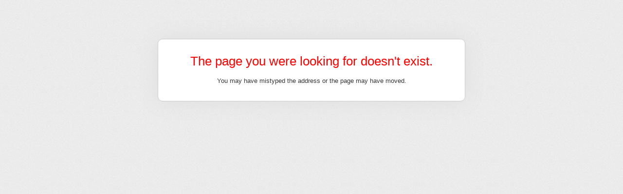

--- FILE ---
content_type: text/html; charset=utf-8
request_url: https://www.bookingsync.com/security
body_size: 5540
content:
<!DOCTYPE html>
<html>
  <head>
    <title>The change you wanted was rejected (422)</title>
    <style type="text/css">
      html { height: 100%; }
      body{font-size: 75%;font-family: Helvetica,Arial,sans-serif;color:#333;background:url("[data-uri]") repeat scroll 0 0 transparent; }
      .container{font-size:1.1em;width:50%;min-width:330px;text-align:center;margin:80px auto;}
      .message{background:#FFF;border:1px solid #ccc;padding:30px;-moz-border-radius: 10px;-webkit-border-radius: 10px;-o-border-radius: 10px;-ms-border-radius: 10px;-khtml-border-radius: 10px;border-radius: 10px;box-shadow: 0 0 42px #ddd;}
      h1{margin:0 0 0.5em;font-weight:normal;line-height:1.2em;color: #f00;}
      p{margin:0;line-height:1.75em;}
    </style>
  </head>
  <body>
    <div class="container">
      <div class="message">
        <h1>The page you were looking for doesn't exist.</h1>
<p>You may have mistyped the address or the page may have moved.</p>

      </div>
    </div>
  </body>
</html>
